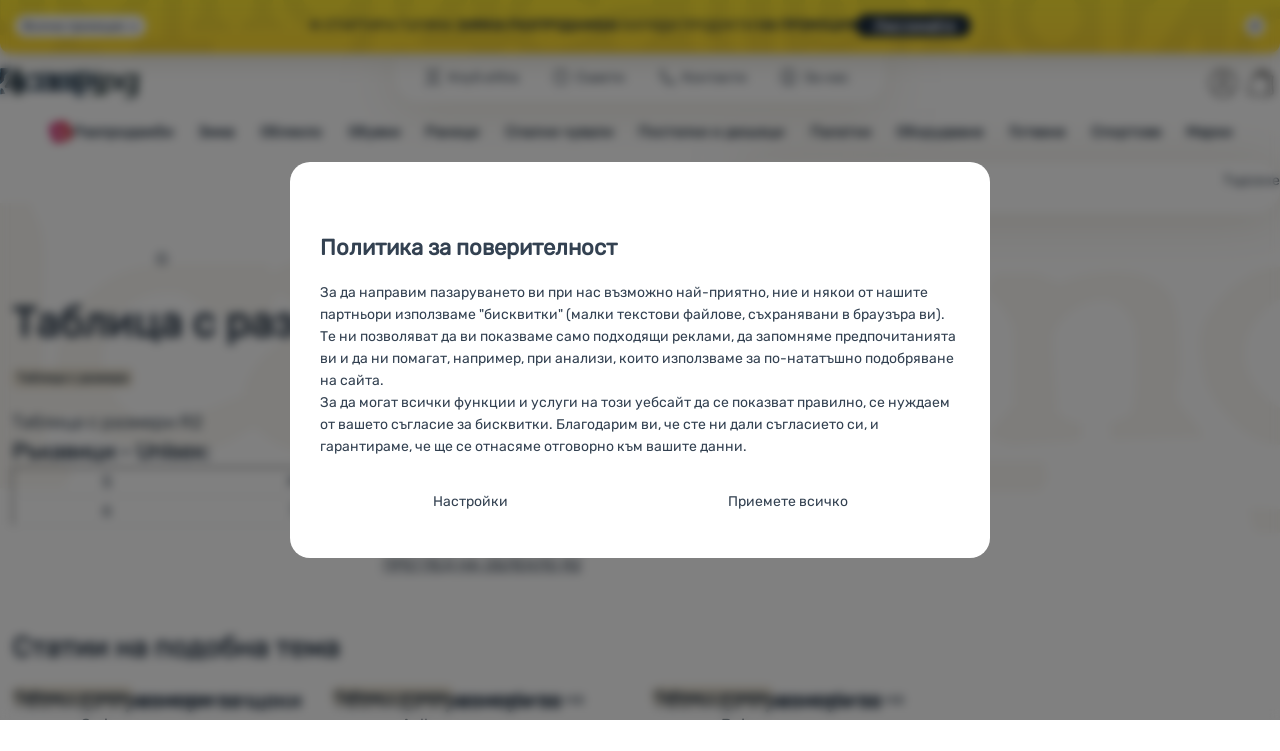

--- FILE ---
content_type: application/javascript
request_url: https://cdn.4camping.bg/assets/cache/4camping.cz.bg.default.d0115f26a33de04f28c634b4715865ce.js
body_size: 10687
content:
if(typeof W3W==='undefined'){W3W={}}if(typeof W3W.Intl==='undefined'){W3W.Intl={}}W3W.Intl.messages={"cookie_consent_allowed":"\u0420\u0430\u0437\u0440\u0435\u0448\u0435\u043d\u043e","cookie_consent_heading":"\u041f\u043e\u043b\u0438\u0442\u0438\u043a\u0430 \u0437\u0430 \u043f\u043e\u0432\u0435\u0440\u0438\u0442\u0435\u043b\u043d\u043e\u0441\u0442","cookie_consent_intro":"<p>\u0417\u0430 \u0434\u0430 \u043d\u0430\u043f\u0440\u0430\u0432\u0438\u043c \u043f\u0430\u0437\u0430\u0440\u0443\u0432\u0430\u043d\u0435\u0442\u043e \u0432\u0438 \u043f\u0440\u0438 \u043d\u0430\u0441 \u0432\u044a\u0437\u043c\u043e\u0436\u043d\u043e \u043d\u0430\u0439-\u043f\u0440\u0438\u044f\u0442\u043d\u043e, \u043d\u0438\u0435 \u0438 \u043d\u044f\u043a\u043e\u0438 \u043e\u0442 \u043d\u0430\u0448\u0438\u0442\u0435 \u043f\u0430\u0440\u0442\u043d\u044c\u043e\u0440\u0438 \u0438\u0437\u043f\u043e\u043b\u0437\u0432\u0430\u043c\u0435  \"\u0431\u0438\u0441\u043a\u0432\u0438\u0442\u043a\u0438\" (\u043c\u0430\u043b\u043a\u0438 \u0442\u0435\u043a\u0441\u0442\u043e\u0432\u0438 \u0444\u0430\u0439\u043b\u043e\u0432\u0435, \u0441\u044a\u0445\u0440\u0430\u043d\u044f\u0432\u0430\u043d\u0438 \u0432 \u0431\u0440\u0430\u0443\u0437\u044a\u0440\u0430 \u0432\u0438). \u0422\u0435 \u043d\u0438 \u043f\u043e\u0437\u0432\u043e\u043b\u044f\u0432\u0430\u0442 \u0434\u0430 \u0432\u0438 \u043f\u043e\u043a\u0430\u0437\u0432\u0430\u043c\u0435 \u0441\u0430\u043c\u043e \u043f\u043e\u0434\u0445\u043e\u0434\u044f\u0449\u0438 \u0440\u0435\u043a\u043b\u0430\u043c\u0438, \u0434\u0430 \u0437\u0430\u043f\u043e\u043c\u043d\u044f\u043c\u0435 \u043f\u0440\u0435\u0434\u043f\u043e\u0447\u0438\u0442\u0430\u043d\u0438\u044f\u0442\u0430 \u0432\u0438 \u0438 \u0434\u0430 \u043d\u0438 \u043f\u043e\u043c\u0430\u0433\u0430\u0442, \u043d\u0430\u043f\u0440\u0438\u043c\u0435\u0440, \u043f\u0440\u0438 \u0430\u043d\u0430\u043b\u0438\u0437\u0438, \u043a\u043e\u0438\u0442\u043e \u0438\u0437\u043f\u043e\u043b\u0437\u0432\u0430\u043c\u0435 \u0437\u0430 \u043f\u043e-\u043d\u0430\u0442\u0430\u0442\u044a\u0448\u043d\u043e \u043f\u043e\u0434\u043e\u0431\u0440\u044f\u0432\u0430\u043d\u0435 \u043d\u0430 \u0441\u0430\u0439\u0442\u0430.<\/p><p>\u0417\u0430 \u0434\u0430 \u043c\u043e\u0433\u0430\u0442 \u0432\u0441\u0438\u0447\u043a\u0438 \u0444\u0443\u043d\u043a\u0446\u0438\u0438 \u0438 \u0443\u0441\u043b\u0443\u0433\u0438 \u043d\u0430 \u0442\u043e\u0437\u0438 \u0443\u0435\u0431\u0441\u0430\u0439\u0442 \u0434\u0430 \u0441\u0435 \u043f\u043e\u043a\u0430\u0437\u0432\u0430\u0442 \u043f\u0440\u0430\u0432\u0438\u043b\u043d\u043e, \u0441\u0435 \u043d\u0443\u0436\u0434\u0430\u0435\u043c \u043e\u0442 \u0432\u0430\u0448\u0435\u0442\u043e \u0441\u044a\u0433\u043b\u0430\u0441\u0438\u0435 \u0437\u0430 \u0431\u0438\u0441\u043a\u0432\u0438\u0442\u043a\u0438. \u0411\u043b\u0430\u0433\u043e\u0434\u0430\u0440\u0438\u043c \u0432\u0438, \u0447\u0435 \u0441\u0442\u0435 \u043d\u0438 \u0434\u0430\u043b\u0438 \u0441\u044a\u0433\u043b\u0430\u0441\u0438\u0435\u0442\u043e \u0441\u0438, \u0438 \u0433\u0430\u0440\u0430\u043d\u0442\u0438\u0440\u0430\u043c\u0435, \u0447\u0435 \u0449\u0435 \u0441\u0435 \u043e\u0442\u043d\u0430\u0441\u044f\u043c\u0435 \u043e\u0442\u0433\u043e\u0432\u043e\u0440\u043d\u043e \u043a\u044a\u043c \u0432\u0430\u0448\u0438\u0442\u0435 \u0434\u0430\u043d\u043d\u0438.<\/p>","cookie_consent_options_analytics_heading":"\u0410\u043d\u0430\u043b\u0438\u0442\u0438\u0447\u043d\u0438","cookie_consent_options_analytics_long_description":"\u0410\u043d\u0430\u043b\u0438\u0442\u0438\u0447\u043d\u0438\u0442\u0435 \"\u0431\u0438\u0441\u043a\u0432\u0438\u0442\u043a\u0438\" \u043d\u0438 \u043f\u043e\u043c\u0430\u0433\u0430\u0442 \u0434\u0430 \u0440\u0430\u0437\u0431\u0435\u0440\u0435\u043c \u043a\u0430\u043a \u0438\u0437\u043f\u043e\u043b\u0437\u0432\u0430\u0442\u0435 \u043d\u0430\u0448\u0438\u044f \u0443\u0435\u0431\u0441\u0430\u0439\u0442 - \u043d\u0430\u043f\u0440\u0438\u043c\u0435\u0440 \u043a\u043e\u0439 \u043f\u0440\u043e\u0434\u0443\u043a\u0442 \u0435 \u043d\u0430\u0439-\u0440\u0430\u0437\u0433\u043b\u0435\u0436\u0434\u0430\u043d \u0438\u043b\u0438 \u043a\u043e\u043b\u043a\u043e \u0432\u0440\u0435\u043c\u0435 \u0441\u0440\u0435\u0434\u043d\u043e \u043f\u0440\u0435\u043a\u0430\u0440\u0432\u0430\u0442\u0435 \u043d\u0430 \u043d\u0430\u0448\u0438\u044f \u0441\u0430\u0439\u0442. \u041d\u0438\u0435 \u043e\u0431\u0440\u0430\u0431\u043e\u0442\u0432\u0430\u043c\u0435 \u0434\u0430\u043d\u043d\u0438\u0442\u0435, \u0441\u044a\u0431\u0440\u0430\u043d\u0438 \u043e\u0442 \u0442\u0435\u0437\u0438 \"\u0431\u0438\u0441\u043a\u0432\u0438\u0442\u043a\u0438\", \u0432 \u043e\u0431\u043e\u0431\u0449\u0435\u043d \u0438 \u0430\u043d\u043e\u043d\u0438\u043c\u0435\u043d \u0432\u0438\u0434, \u0442\u0430\u043a\u0430 \u0447\u0435 \u043d\u0435 \u043c\u043e\u0436\u0435\u043c \u0434\u0430 \u0438\u0434\u0435\u043d\u0442\u0438\u0444\u0438\u0446\u0438\u0440\u0430\u043c\u0435 \u043a\u043e\u043d\u043a\u0440\u0435\u0442\u043d\u0438 \u043f\u043e\u0442\u0440\u0435\u0431\u0438\u0442\u0435\u043b\u0438 \u043d\u0430 \u043d\u0430\u0448\u0438\u044f \u0443\u0435\u0431\u0441\u0430\u0439\u0442.","cookie_consent_options_analytics_short_description":"\u0422\u0435 \u043d\u0438 \u043f\u043e\u043c\u0430\u0433\u0430\u0442 \u0434\u0430 \u0430\u043d\u0430\u043b\u0438\u0437\u0438\u0440\u0430\u043c\u0435 \u043a\u043e\u0438 \u043f\u0440\u043e\u0434\u0443\u043a\u0442\u0438 \u0432\u0438 \u0445\u0430\u0440\u0435\u0441\u0432\u0430\u0442 \u043d\u0430\u0439-\u043c\u043d\u043e\u0433\u043e \u0438 \u0434\u0430 \u043f\u043e\u0434\u043e\u0431\u0440\u0438\u043c \u043d\u0430\u0448\u0438\u044f \u0443\u0435\u0431\u0441\u0430\u0439\u0442.","cookie_consent_options_heading":"\u041d\u0430\u0441\u0442\u0440\u043e\u0439\u043a\u0438 \u0437\u0430 \u0441\u044a\u0433\u043b\u0430\u0441\u0438\u0435 \u0437\u0430 \u043a\u0430\u0442\u0435\u0433\u043e\u0440\u0438\u0438 \"\u0431\u0438\u0441\u043a\u0432\u0438\u0442\u043a\u0438\"","cookie_consent_options_marketing_heading":"\u041c\u0430\u0440\u043a\u0435\u0442\u0438\u043d\u0433\u043e\u0432\u0438","cookie_consent_options_marketing_long_description":"\u041c\u0430\u0440\u043a\u0435\u0442\u0438\u043d\u0433\u043e\u0432\u0438\u0442\u0435 \"\u0431\u0438\u0441\u043a\u0432\u0438\u0442\u043a\u0438\" \u0434\u0430\u0432\u0430\u0442 \u0432\u044a\u0437\u043c\u043e\u0436\u043d\u043e\u0441\u0442 \u043d\u0430 \u043d\u0430\u0441 \u0438\u043b\u0438 \u043d\u0430 \u043d\u0430\u0448\u0438\u0442\u0435 \u0440\u0435\u043a\u043b\u0430\u043c\u043d\u0438 \u043f\u0430\u0440\u0442\u043d\u044c\u043e\u0440\u0438 \u0434\u0430 \u043d\u0430\u043f\u0440\u0430\u0432\u0438\u043c \u043f\u043e\u043a\u0430\u0437\u0432\u0430\u043d\u043e\u0442\u043e \u0441\u044a\u0434\u044a\u0440\u0436\u0430\u043d\u0438\u0435 \u043f\u043e-\u043f\u043e\u0434\u0445\u043e\u0434\u044f\u0449\u043e \u0437\u0430 \u043e\u0442\u0434\u0435\u043b\u043d\u0438\u0442\u0435 \u043f\u043e\u0442\u0440\u0435\u0431\u0438\u0442\u0435\u043b\u0438, \u0432\u043a\u043b\u044e\u0447\u0438\u0442\u0435\u043b\u043d\u043e \u0437\u0430 \u0440\u0435\u043a\u043b\u0430\u043c\u0438\u0440\u0430\u043d\u0435.","cookie_consent_options_marketing_short_description":"\u0422\u043e\u0432\u0430 \u0449\u0435 \u043d\u0438 \u0434\u0430\u0434\u0435 \u0432\u044a\u0437\u043c\u043e\u0436\u043d\u043e\u0441\u0442 \u0434\u0430 \u043d\u0435 \u0432\u0438 \u043f\u043e\u043a\u0430\u0437\u0432\u0430\u043c\u0435 \u043d\u0435\u043f\u043e\u0434\u0445\u043e\u0434\u044f\u0449\u0438 \u0440\u0435\u043a\u043b\u0430\u043c\u0438.","cookie_consent_options_preferences_heading":"\u041f\u0440\u0435\u0434\u043f\u043e\u0447\u0438\u0442\u0430\u043d\u0438 \u0438 \u0440\u0430\u0437\u0448\u0438\u0440\u0435\u043d\u0438 \u0444\u0443\u043d\u043a\u0446\u0438\u0438","cookie_consent_options_preferences_long_description":"\u0411\u043b\u0430\u0433\u043e\u0434\u0430\u0440\u0435\u043d\u0438\u0435 \u043d\u0430 \u0442\u0435\u0437\u0438 \"\u0431\u0438\u0441\u043a\u0432\u0438\u0442\u043a\u0438\" \u043c\u043e\u0436\u0435\u043c \u0434\u0430 \u043d\u0430\u043f\u0440\u0430\u0432\u0438\u043c \u0440\u0430\u0431\u043e\u0442\u0430\u0442\u0430 \u0441 \u043d\u0430\u0448\u0438\u044f \u0443\u0435\u0431\u0441\u0430\u0439\u0442 \u043e\u0449\u0435 \u043f\u043e-\u043f\u0440\u0438\u044f\u0442\u043d\u0430 \u0437\u0430 \u0432\u0430\u0441. \u041c\u043e\u0436\u0435\u043c \u0434\u0430 \u0437\u0430\u043f\u043e\u043c\u043d\u0438\u043c \u043d\u0430\u0441\u0442\u0440\u043e\u0439\u043a\u0438\u0442\u0435 \u0432\u0438, \u0434\u0430 \u0432\u0438 \u043f\u043e\u043c\u043e\u0433\u043d\u0435\u043c \u0434\u0430 \u043f\u043e\u043f\u044a\u043b\u043d\u0438\u0442\u0435 \u0444\u043e\u0440\u043c\u0443\u043b\u044f\u0440\u0438 \u0438 \u0442.\u043d.","cookie_consent_options_preferences_short_description":"\u0411\u043b\u0430\u0433\u043e\u0434\u0430\u0440\u0435\u043d\u0438\u0435 \u043d\u0430 \u0442\u0435\u0437\u0438 \"\u0431\u0438\u0441\u043a\u0432\u0438\u0442\u043a\u0438\" \u043d\u0430\u0448\u0438\u044f\u0442 \u0443\u0435\u0431\u0441\u0430\u0439\u0442 \u0437\u0430\u043f\u043e\u043c\u043d\u044f \u043d\u0430\u0441\u0442\u0440\u043e\u0439\u043a\u0438\u0442\u0435 \u0432\u0438.","cookie_consent_options_technical_heading":"\u041e\u0441\u043d\u043e\u0432\u043d\u0438","cookie_consent_options_technical_long_description":"\u041e\u0441\u043d\u043e\u0432\u043d\u0438\u0442\u0435  \"\u0431\u0438\u0441\u043a\u0432\u0438\u0442\u043a\u0438\" \u043f\u043e\u0437\u0432\u043e\u043b\u044f\u0432\u0430\u0442 \u043d\u0430 \u043d\u0430\u0448\u0438\u044f \u0443\u0435\u0431\u0441\u0430\u0439\u0442 \u0434\u0430 \u0444\u0443\u043d\u043a\u0446\u0438\u043e\u043d\u0438\u0440\u0430 \u043f\u0440\u0430\u0432\u0438\u043b\u043d\u043e. \u0422\u0435\u0437\u0438 \u043e\u0441\u043d\u043e\u0432\u043d\u0438 \u0444\u0443\u043d\u043a\u0446\u0438\u0438 \u0432\u043a\u043b\u044e\u0447\u0432\u0430\u0442 \u043d\u0430\u043f\u0440\u0438\u043c\u0435\u0440 \u043a\u0438\u0431\u0435\u0440\u0437\u0430\u0449\u0438\u0442\u0430 \u043d\u0430 \u0441\u0430\u0439\u0442\u0430, \u043f\u0440\u0430\u0432\u0438\u043b\u043d\u043e \u043f\u043e\u043a\u0430\u0437\u0432\u0430\u043d\u0435 \u043d\u0430 \u0441\u0442\u0440\u0430\u043d\u0438\u0446\u0430\u0442\u0430 \u0438\u043b\u0438 \u043f\u043e\u043a\u0430\u0437\u0432\u0430\u043d\u0435 \u043d\u0430 \u0442\u0430\u0437\u0438 \u043b\u0435\u043d\u0442\u0430 \u0441 \"\u0431\u0438\u0441\u043a\u0432\u0438\u0442\u043a\u0438\".","cookie_consent_options_technical_short_description":"\u0411\u0435\u0437 \u043d\u0435\u043e\u0431\u0445\u043e\u0434\u0438\u043c\u0438\u0442\u0435 \"\u0431\u0438\u0441\u043a\u0432\u0438\u0442\u043a\u0438\" \u043d\u0430\u0448\u0438\u044f\u0442 \u0443\u0435\u0431\u0441\u0430\u0439\u0442 \u043d\u0435 \u0431\u0438 \u043c\u043e\u0433\u044a\u043b \u0434\u0430 \u0444\u0443\u043d\u043a\u0446\u0438\u043e\u043d\u0438\u0440\u0430 \u043f\u0440\u0430\u0432\u0438\u043b\u043d\u043e.","cookie_consent_options_vzdy_aktivni":"\u0412\u0418\u041d\u0410\u0413\u0418 \u0410\u041a\u0422\u0418\u0412\u041d\u0418","cookie_consent_reject_all_settings":"\u041e\u0442\u043a\u0430\u0436\u0435\u0442\u0435 \u0432\u0441\u0438\u0447\u043a\u043e","cookie_consent_save_all_settings":"\u041f\u0440\u0438\u0435\u043c\u0435\u0442\u0435 \u0432\u0441\u0438\u0447\u043a\u043e","cookie_consent_save_selected_settings":"\u041f\u0440\u0438\u0435\u043c\u0430\u043d\u0435 \u043d\u0430 \u0438\u0437\u0431\u0440\u0430\u043d\u0438","cookie_consent_settings_link":"\u041d\u0430\u0441\u0442\u0440\u043e\u0439\u043a\u0438","nastaveni_cookies":"\u041d\u0430\u0441\u0442\u0440\u043e\u0439\u043a\u0438 \u043d\u0430 \"\u0431\u0438\u0441\u043a\u0432\u0438\u0442\u043a\u0438\u0442\u0435\"","aktualizace_poctu_kusu_se_nezdarila":"\u041d\u0435\u0443\u0441\u043f\u0435\u0448\u043d\u043e \u0430\u043a\u0442\u0443\u0430\u043b\u0438\u0437\u0438\u0440\u0430\u043d\u0435 \u043d\u0430 \u043a\u043e\u043b\u0438\u0447\u0435\u0441\u0442\u0432\u043e\u0442\u043e.","bylo_dosazeno_maximalniho_poctu_polozek":"\u0414\u043e\u0441\u0442\u0438\u0433\u043d\u0430\u0442 \u0435 \u043c\u0430\u043a\u0441\u0438\u043c\u0430\u043b\u0435\u043d \u0431\u0440\u043e\u0439 \u043f\u0440\u043e\u0434\u0443\u043a\u0442\u0438.","carousel_first":"\u041f\u044a\u0440\u0432\u0438","carousel_last":"\u041f\u043e\u0441\u043b\u0435\u0434\u0435\u043d","carousel_next":"\u0421\u043b\u0435\u0434\u0432\u0430\u0449","carousel_page_x":"%s. \u0441\u0442\u0440\u0430\u043d\u0438\u0446\u0430","carousel_pause":"\u0421\u043f\u0438\u0440\u0430\u043d\u0435","carousel_play":"\u041f\u0443\u0441\u043a\u0430\u043d\u0435","carousel_previous":"\u041f\u0440\u0435\u0434\u0438\u0448\u0435\u043d","carousel_slide_x":"%s.","dalsi":"\u0441\u043b\u0435\u0434\u0432\u0430\u0449","dalsich":"\u0441\u043b\u0435\u0434\u0432\u0430\u0449\u0438","den":"\u0434\u0435\u043d","den_ct":"\u0427\u0435\u0442\u0432\u044a\u0440\u0442\u044a\u043a","den_ne":"\u041d\u0435\u0434\u0435\u043b\u044f","den_pa":"\u041f\u0435\u0442\u044a\u043a","den_po":"\u041f\u043e\u043d\u0435\u0434\u0435\u043b\u043d\u0438\u043a","den_so":"\u0421\u044a\u0431\u043e\u0442\u0430","den_st":"\u0421\u0440\u044f\u0434\u0430","den_ut":"\u0412\u0442\u043e\u0440\u043d\u0438\u043a","detail_pobocky":"\u0418\u043d\u0444\u043e\u0440\u043c\u0430\u0446\u0438\u044f \u0437\u0430 \u0444\u0438\u043b\u0438\u0430\u043b\u0430","detail_pobocky_se_nepodarilo_nacist":"\u0418\u043d\u0444\u043e\u0440\u043c\u0430\u0446\u0438\u044f\u0442\u0430 \u0437\u0430 \u0444\u0438\u043b\u0438\u0430\u043b\u0430 \u043d\u0435 \u043c\u043e\u0436\u0435 \u0434\u0430 \u0441\u0435 \u0438\u0437\u043e\u0431\u0440\u0430\u0437\u0438","dni":"\u0434\u043d\u0438","dny":"\u0434\u043d\u0438","email_je_volny":"\u0418\u043c\u0435\u0439\u043b \u0430\u0434\u0440\u0435\u0441\u044a\u0442 \u0435 \u043f\u0440\u0430\u0432\u0438\u043b\u0435\u043d. \u041f\u0440\u043e\u0434\u044a\u043b\u0436\u0435\u0442\u0435 \u0441 \u0440\u0435\u0433\u0438\u0441\u0442\u0440\u0430\u0446\u0438\u044f\u0442\u0430.","email_neni_volny":"\u0418\u043c\u0435\u0439\u043b \u0430\u0434\u0440\u0435\u0441\u044a\u0442 \u043d\u0435 \u0435 \u043f\u0440\u0430\u0432\u0438\u043b\u0435\u043d. \u0412 \u0441\u043b\u0443\u0447\u0430\u0439,\u0447\u0435 \u0438\u043c\u0430\u0442\u0435 \u043f\u0440\u0438 \u043d\u0430\u0441 \u0440\u0435\u0433\u0438\u0441\u0442\u0440\u0430\u0446\u0438\u044f \u0438 \u0437\u0430\u0431\u0440\u0430\u0432\u0435\u043d\u0430 \u043f\u0430\u0440\u043e\u043b\u0430,\u043a\u043b\u0438\u043a\u043d\u0435\u0442\u0435 \u043d\u0430<a href=\"\/user\/lost-password\/\"> \u0437\u0430 \u043d\u043e\u0432\u0430 \u043f\u0430\u0440\u043e\u043b\u0430<\/a>.\u0410\u043a\u043e \u0438\u043c\u0430\u0442\u0435 \u0446\u044f\u043b\u0430\u0442\u0430 \u0438\u043d\u0444\u043e\u0440\u043c\u0430\u0446\u0438\u044f <a href=\"\/user\/login\">\u0432\u043b\u0435\u0437\u0442\u0435<\/a>.","hodiny":"\u0447","kontroluji_zda_je_email_volny":"\u041f\u0440\u043e\u0432\u0435\u0440\u0435\u0442\u0435 \u0434\u0430\u043b\u0438 \u0438\u043c\u0430\u0442\u0435 \u043f\u0440\u0430\u0432\u0438\u043b\u043d\u043e \u043f\u043e\u043f\u044a\u043b\u043d\u0435\u043d \u0435\u043b\u0435\u043a\u0442\u0440\u043e\u043d\u0435\u043d \u0430\u0434\u0440\u0435\u0441.","koupit":"\u041a\u0443\u043f\u0438","lbox_close":"\u0417\u0430\u0442\u0432\u043e\u0440\u0438","lbox_next":"\u0421\u043b\u0435\u0434\u0432\u0430\u0449\u0430","lbox_previous":"\u041f\u0440\u0435\u0434\u0438\u0448\u043d\u0430","minuty":"\u043c\u0438\u043d","na_tuto_adresu_nedorucujeme":"Bohu\u017eel na tuto adresu zvolen\u00e1 dopravn\u00ed slu\u017eba aktu\u00e1ln\u011b nedoru\u010duje. Pros\u00edm zadejte jinou adresu nebo zkuste doru\u010den\u00ed na v\u00fddejn\u00ed m\u00edsto.","nacitam_produkty":"\u0417\u0430\u0440\u0435\u0436\u0434\u0430\u043c \u043f\u0440\u043e\u0434\u0443\u043a\u0442\u0438\u0442\u0435","nebylo_zadano_cislo_popisne_nebo_ulice":"\u041d\u0435\u043e\u0431\u0445\u043e\u0434\u0438\u043c\u043e \u0435 \u0434\u0430 \u0434\u043e\u0431\u0430\u0432\u0438\u0442\u0435 \u0443\u043b\u0438\u0446\u0430 \u0438 \u043d\u043e\u043c\u0435\u0440. \u041c\u043e\u043b\u044f, \u043f\u043e\u043f\u044a\u043b\u043d\u0435\u0442\u0435.","nejprve_vyberte_dopravu":"\u041f\u044a\u0440\u0432\u043e, \u0438\u0437\u0431\u0435\u0440\u0435\u0442\u0435 \u043d\u0430\u0447\u0438\u043d \u043d\u0430 \u0434\u043e\u0441\u0442\u0430\u0432\u043a\u0430!","nejprve_vyberte_variantu":"\u041f\u044a\u0440\u0432\u043e, \u0438\u0437\u0431\u0435\u0440\u0435\u0442\u0435 \u0432\u0430\u0440\u0438\u0430\u043d\u0442","nelze_koupit":"\u041d\u0435 \u043c\u043e\u0436\u0435 \u0434\u0430 \u0431\u044a\u0434\u0435 \u0437\u0430\u043a\u0443\u043f\u0435\u043d\u043e","nemate_zadnou_oblibenou_polozku":"\u041d\u044f\u043c\u0430\u0442\u0435 \u043b\u044e\u0431\u0438\u043c\u0438 \u043f\u0440\u043e\u0434\u0443\u043a\u0442\u0438.","opravdu_chcete_polozku_smazat":"\u0421\u0438\u0433\u0443\u0440\u043d\u0438 \u043b\u0438 \u0441\u0442\u0435, \u0447\u0435 \u0438\u0441\u043a\u0430\u0442\u0435 \u0434\u0430 \u043f\u0440\u0435\u043c\u0430\u0445\u043d\u0435\u0442\u0435 \u043f\u0440\u043e\u0434\u0443\u043a\u0442\u0430?","oteviraci_doba":"\u0420\u0430\u0431\u043e\u0442\u043d\u043e \u0432\u0440\u0435\u043c\u0435","pridani_produktu_do_oblibenych_se_nezdarilo":"\u041d\u0435\u0443\u0441\u043f\u0435\u0448\u043d\u043e \u0434\u043e\u0431\u0430\u0432\u044f\u043d\u0435 \u043d\u0430 \u043f\u0440\u043e\u0434\u0443\u043a\u0442 \u043a\u044a\u043c \u043b\u044e\u0431\u0438\u043c\u0438.","probiha_vyhodnoceni":"\u041f\u0440\u043e\u0442\u0438\u0447\u0430 \u043e\u0446\u0435\u043d\u043a\u0430 \u043d\u0430 \u043f\u043e\u0440\u044a\u0447\u043a\u0430\u0442\u0430 \u0447\u0440\u0435\u0437 Twisto","s_dph":"\u0441 \u0414\u0414\u0421","smazani_polozky_se_nezdarilo":"\u041d\u0435\u0443\u0441\u043f\u0435\u0448\u043d\u043e \u043f\u0440\u0435\u043c\u0430\u0445\u0432\u0430\u043d\u0435 \u043d\u0430 \u043f\u0440\u043e\u0434\u0443\u043a\u0442.","stat_je_mozne_zmenit_v_predchozim_kroku":"\u041c\u043e\u0436\u0435 \u0434\u0430 \u0438\u0437\u0431\u0435\u0440\u0435\u0442\u0435 \u0434\u0440\u0443\u0433\u0430 \u0434\u044a\u0440\u0436\u0430\u0432\u0430 \u0432 \u043f\u0440\u0435\u0434\u0438\u0448\u043d\u0430\u0442\u0430 \u0441\u0442\u044a\u043f\u043a\u0430- \u0414\u043e\u0441\u0442\u0430\u0432\u043a\u0430 \u0438 \u043f\u043b\u0430\u0449\u0430\u043d\u0435","submit_request_failed":"\u0417\u0430 \u0441\u044a\u0436\u0430\u043b\u0435\u043d\u0438\u0435, \u0444\u043e\u0440\u043c\u0443\u043b\u044f\u0440\u044a\u0442 \u043d\u0435 \u0435 \u0443\u0441\u043f\u0435\u0448\u043d\u043e \u0438\u0437\u043f\u0440\u0430\u0442\u0435\u043d.","tento_zpusob_platby_neni_pro_vybranou_dopravu_k_dispozici":"\u0418\u0437\u0431\u0440\u0430\u043d\u0438\u044f\u0442 \u043c\u0435\u0442\u043e\u0434 \u043d\u0430 \u043f\u043b\u0430\u0449\u0430\u043d\u0435 \u043d\u0435 \u0435 \u043d\u0430\u043b\u0438\u0447\u0435\u043d \u0437\u0430 \u0438\u0437\u0431\u0440\u0430\u043d\u0438\u044f \u043d\u0430\u0447\u0438\u043d \u043d\u0430 \u0434\u043e\u0441\u0442\u0430\u0432\u043a\u0430.","twisto_technicka_chyba_pri_vyhodnoceni":"\u0422\u0435\u0445\u043d\u0438\u0447\u0435\u0441\u043a\u0438 \u043f\u0440\u043e\u0431\u043b\u0435\u043c \u0441 \u0430\u043f\u043b\u0438\u043a\u0430\u0446\u0438\u0446\u0438\u044f\u0442\u0430  Twistem. \u041c\u043e\u043b\u044f,\u0438\u0437\u043f\u043e\u043b\u0437\u0432\u0430\u0439\u0442\u0435 \u0434\u0440\u0443\u0433 \u043d\u0430\u0447\u0438\u043d \u043d\u0430 \u043f\u043b\u0430\u0449\u0430\u043d\u0435.","ulozeni_textu_se_nezdarilo":"\u041d\u0435\u0443\u0441\u043f\u0435\u0448\u043d\u043e \u0437\u0430\u043f\u0430\u0437\u0432\u0430\u043d\u0435 \u043d\u0430 \u0442\u0435\u043a\u0441\u0442\u0430.","v_porovnani":"\u0421\u0440\u0430\u0432\u043d\u0435\u043d\u0438\u0435","vybranou_pobocku_se_nepodarilo_nacist":"\u0418\u0437\u0431\u0440\u0430\u043d\u0438\u044f\u0442 \u043a\u043b\u043e\u043d \u043d\u0435 \u043c\u043e\u0436\u0435 \u0434\u0430 \u0431\u044a\u0434\u0435 \u0438\u0437\u043e\u0431\u0440\u0430\u0437\u0435\u043d.","vyhledavani":"\u0422\u044a\u0440\u0441\u0435\u043d\u0435","zadejte_nazev_pobocky_adresu_nebo_psc":"\u041f\u043e\u043f\u044a\u043b\u043d\u0435\u0442\u0435 \u0444\u0438\u043b\u0438\u0430\u043b,\u0430\u0434\u0440\u0435\u0441 \u0438\u043b\u0438 \u043f\u043e\u0449\u0435\u043d\u0441\u043a\u0438 \u043a\u043e\u0434.","zobrazit_heslo":"\u041f\u043e\u043a\u0430\u0436\u0438\/\u0441\u043a\u0440\u0438\u0439 \u043f\u0430\u0440\u043e\u043b\u0430","zobrazit_mene":"\u041f\u043e\u043a\u0430\u0436\u0438 \u043f\u043e-\u043c\u0430\u043b\u043a\u043e","zobrazit_vice":"\u041f\u043e\u043a\u0430\u0436\u0438 \u043f\u043e\u0432\u0435\u0447\u0435","4camping_extra":"4camping \u0435\u041a\u0441\u0442\u0440\u0430","a_pravidly_for_camping_extra":"\u0438 <a data-toggle=\"modal\" data-target=\"#privacyModal\" href=\"%s\">\u043f\u0440\u0430\u0432\u0438\u043b\u0430\u0442\u0430 \u043d\u0430 4camping eXtra<\/a>","akce_konci_za":"\u041f\u0440\u043e\u043c\u043e\u0446\u0438\u044f\u0442\u0430 \u0441\u0432\u044a\u0440\u0448\u0432\u0430 \u0441\u043b\u0435\u0434","akce_skoncila":"\u041f\u0440\u043e\u043c\u043e\u0446\u0438\u044f\u0442\u0430 \u0435 \u043f\u0440\u0438\u043a\u043b\u044e\u0447\u0438\u043b\u0430","aktualne_nejsou_k_dispozici_zadne_extra_slevy":"\u0412 \u043c\u043e\u043c\u0435\u043d\u0442\u0430 \u043d\u044f\u043c\u0430 \u043d\u0438\u043a\u044a\u043a\u0432\u0438 \u0435\u043a\u0441\u0442\u0440\u0430 \u043d\u0430\u043c\u0430\u043b\u0435\u043d\u0438\u044f","aktualne_platne_extra_slevy":"\u0412\u0430\u043b\u0438\u0434\u043d\u0438 \u0432 \u043c\u043e\u043c\u0435\u043d\u0442\u0430 \u0435\u043a\u0441\u0442\u0440\u0430 \u043d\u0430\u043c\u0430\u043b\u0435\u043d\u0438\u044f","alternativni_zbozi":"\u0414\u0440\u0443\u0433\u0438 \u0430\u043b\u0442\u0435\u0440\u043d\u0430\u0442\u0438\u0432\u0438","barva_dle_vyrobce":"\u0426\u0432\u044f\u0442 \u0441\u043f\u043e\u0440\u0435\u0434 \u043f\u0440\u043e\u0438\u0437\u0432\u043e\u0434\u0438\u0442\u0435\u043b\u044f","before_leave_gdpr_consent_text":"\u0421\u044a\u0433\u043b\u0430\u0441\u0435\u043d \u0441\u044a\u043c \u0441<a data-toggle=\"modal\" data-target=\"#gdprModal\" href=\"%s\">\u0441 \u043e\u0431\u0440\u0430\u0431\u043e\u0442\u043a\u0430\u0442\u0430 \u043d\u0430 \u043b\u0438\u0447\u043d\u0438\u0442\u0435 \u0434\u0430\u043d\u043d\u0438<\/a>.","before_leave_subtitle":"\u0438 \u0432\u0437\u0435\u043c\u0435\u0442\u0435 8 &nbsp;\u043b\u0432.\u0437\u0430 \u043f\u044a\u0440\u0432\u0430\u0442\u0430 \u043f\u043e\u043a\u0443\u043f\u043a\u0430","before_leave_text":"\u041d\u0430 \u043f\u043e\u0441\u043e\u0447\u0435\u043d\u0438\u044f \u0438-\u043c\u0435\u0439\u043b \u0430\u0434\u0440\u0435\u0441 \u0449\u0435 \u043f\u043e\u043b\u0443\u0447\u0438\u0442\u0435 \u0442\u0430\u043b\u043e\u043d \u0437\u0430 \u043d\u0430\u043c\u0430\u043b\u0435\u043d\u0438\u0435 \u043d\u0430 \u0441\u0442\u043e\u0439\u043d\u043e\u0441\u0442 8&nbsp;\u043b\u0432. ,\u0432\u0430\u043b\u0438\u0434\u0435\u043d \u043f\u0440\u0438 \u043f\u043e\u0440\u044a\u0447\u043a\u0430 \u043d\u0430\u0434 80&nbsp;\u043b\u0432.","before_leave_title":"\u0410\u0431\u043e\u043d\u0438\u0440\u0430\u0439\u0442\u0435 \u0441\u0435 \u0437\u0430 \u0441\u044a\u0431\u0438\u0442\u0438\u044f, \u043e\u0442\u0441\u0442\u044a\u043f\u043a\u0438 \u0438 \u043d\u043e\u0432\u0438\u043d\u0438","cena":"\u0426\u0435\u043d\u0430","cena_za_ks":"\u0426\u0435\u043d\u0430 \u0437\u0430 \u0435\u0434\u0438\u043d\u0438\u0446\u0430","clanky_a_stranky":"\u0421\u044a\u0434\u044a\u0440\u0436\u0430\u043d\u0435","clanky_na_podobne_tema":"\u0421\u0442\u0430\u0442\u0438\u0438 \u043d\u0430 \u043f\u043e\u0434\u043e\u0431\u043d\u0430 \u0442\u0435\u043c\u0430","co_potrebujete":"\u041a\u0430\u043a\u0432\u043e \u0432\u0438 \u0435 \u043d\u0443\u0436\u043d\u043e?","dalsi_moznosti":"\u0414\u0440\u0443\u0433\u0438 \u043e\u043f\u0446\u0438\u0438 \u0437\u0430 \u043f\u043e\u0434\u0440\u0435\u0436\u0434\u0430\u043d\u0435","dalsi_platne_extra_slevy":"\u0414\u0440\u0443\u0433\u0438 \u0432\u0430\u043b\u0438\u0434\u043d\u0438 \u0435\u043a\u0441\u0442\u0440\u0430 \u043e\u0442\u0441\u0442\u044a\u043f\u043a\u0438","darek_k_nakupu":"\u041f\u043e\u0434\u0430\u0440\u044a\u043a \u043a\u044a\u043c \u043f\u043e\u043a\u0443\u043f\u043a\u0430\u0442\u0430","darek_nebo":"\u0438\u043b\u0438","darek_v_hodnote":"\u043d\u0430 \u0441\u0442\u043e\u0439\u043d\u043e\u0441\u0442","dle_pobocky":"\u0441\u043f\u043e\u0440\u0435\u0434 \u043c\u0430\u0433\u0430\u0437\u0438\u043d\u0430","do_porovnani_lze_vlozit_maximalne_x_produktu_ajax":"\u0417\u0430 \u0441\u0440\u0430\u0432\u043d\u0435\u043d\u0438\u0435 \u0435 \u043d\u0435\u043e\u0431\u0445\u043e\u0434\u0438\u043c\u043e \u0434\u0430 \u043f\u043e\u0441\u043e\u0447\u0438\u0442\u0435 \u043c\u0430\u043a\u0441\u0438\u043c\u0430\u043b\u043d\u043e  %d \u043f\u0440\u043e\u0434\u0443\u043a\u0442\u0438","doporucit_velikost":"\u041f\u0440\u0435\u043f\u043e\u0440\u044a\u0447\u0438\u0442\u0435\u043b\u0435\u043d \u0440\u0430\u0437\u043c\u0435\u0440","dopravce":"\u0414\u043e\u0441\u0442\u0430\u0432\u0447\u0438\u043a","doruceni_do_jineho_statu":"\u0417\u0430 \u0434\u043e\u0441\u0442\u0430\u0432\u043a\u0430 \u0432 \u0421\u043b\u043e\u0432\u0430\u043a\u0438\u044f \u043f\u043e\u0440\u044a\u0447\u0432\u0430\u0439\u0442\u0435 \u043d\u0430 <a href=\"https:\/\/www.4camping.sk\">www.4camping.sk<\/a>.","doruceni_na_adresu":"\u0414\u043e\u0441\u0442\u0430\u0432\u043a\u0430 \u043d\u0430 \u0430\u0434\u0440\u0435\u0441","doruceni_na_prodejny_4camping":"\u0414\u043e\u0441\u0442\u0430\u0432\u043a\u0430 \u0434\u043e \u043c\u0430\u0433\u0430\u0437\u0438\u043d \u043d\u0430 4camping","dorucovaci_udaje":"\u0418\u043d\u0444\u043e\u0440\u043c\u0430\u0446\u0438\u044f \u0437\u0430 \u0434\u043e\u0441\u0442\u0430\u0432\u043a\u0430\u0442\u0430","dva_sloupce":"\u0434\u0432\u0435 \u043a\u043e\u043b\u043e\u043d\u043a\u0438","extra_slevove_kupony":"\u0415\u043a\u0441\u0442\u0440\u0430 \u043a\u0443\u043f\u043e\u043d\u0438 \u0437\u0430 \u043e\u0442\u0441\u0442\u044a\u043f\u043a\u0430","extra_slevy":"\u0410\u043a\u0442\u0443\u0430\u043b\u043d\u0438 \u0434\u043e\u043f\u044a\u043b\u043d\u0438\u0442\u0435\u043b\u043d\u0438 \u043a\u0443\u043f\u043e\u043d\u0438 \u0438 \u043a\u043e\u0434\u043e\u0432\u0435 \u0437\u0430 \u043e\u0442\u0441\u0442\u044a\u043f\u043a\u0430!","extra_slevy_text":"\u0410\u043a\u0442\u0443\u0430\u043b\u043d\u0438\u0442\u0435 \u043a\u0443\u043f\u043e\u043d\u0438 \u0438 \u043a\u043e\u0434\u043e\u0432\u0435 \u0437\u0430 \u043e\u0442\u0441\u0442\u044a\u043f\u043a\u0430 \u0441\u0430 \u0432\u0430\u043b\u0438\u0434\u043d\u0438 \u0438 \u0437\u0430 \u0432\u0435\u0447\u0435 \u043d\u0430\u043c\u0430\u043b\u0435\u043d\u0438 \u0434\u0440\u0435\u0445\u0438, \u043e\u0431\u0443\u0432\u043a\u0438 \u0438 \u0434\u0440\u0443\u0433\u043e \u043e\u0431\u043e\u0440\u0443\u0434\u0432\u0430\u043d\u0435 \u0437\u0430 \u0434\u0435\u0439\u043d\u043e\u0441\u0442\u0438 \u043d\u0430 \u043e\u0442\u043a\u0440\u0438\u0442\u043e.","fakturacni_udaje":"\u0418\u043d\u0444\u043e\u0440\u043c\u0430\u0446\u0438\u044f \u0437\u0430 \u0444\u0430\u043a\u0442\u0443\u0440\u0430\u0442\u0430","faq_stranka_kotva_nakup":"\u043f\u043e\u043a\u0443\u043f\u043a\u0430","filtrovani_podle_parametru":"\u0424\u0438\u043b\u0442\u0440\u0438\u0440\u0430\u043d\u0435 \u043f\u043e \u043f\u0430\u0440\u0430\u043c\u0435\u0442\u0440\u0438 \u0438 \u043c\u0430\u0440\u043a\u0438","gdpr_souhlas_hodnoceni_nakupu":"\u041d\u0435 \u0441\u044a\u043c \u0441\u044a\u0433\u043b\u0430\u0441\u0435\u043d \u0441 \u043e\u0446\u0435\u043d\u043a\u0430\u0442\u0430 \u043d\u0430 \u043c\u043e\u044f\u0442\u0430 \u043f\u043e\u043a\u0443\u043f\u043a\u0430","gdpr_souhlas_objednavka":"\u0421 \u043d\u0430\u043f\u0440\u0430\u0432\u0430\u0442\u0430 \u043d\u0430 \u043f\u043e\u0440\u044a\u0447\u043a\u0430 \u0441\u0435 \u0441\u044a\u0433\u043b\u0430\u0441\u044f\u0432\u0430\u0442\u0435 \u0441 \u043d\u0430\u0448\u0438\u0442\u0435 <a data-toggle=\"modal\" data-target=\"#privacyModal\" href=\"%s\">\u041e\u0431\u0449\u0438 \u0443\u0441\u043b\u043e\u0432\u0438\u044f<\/a> \u0438 \u043f\u0440\u0438\u0435\u043c\u0430\u0442\u0435 \u043d\u0430\u0448\u0430\u0442\u0430 <a data-toggle=\"modal\" data-target=\"#privacyModal\" href=\"%s\"><span class=\"popover__container popover__container--plain-text\"><span class=\"gdpr__description-icon popover__trigger popover__trigger--plain-text\" data-toggle=\"popover\" data-trigger=\"hover\" data-content=\"%s\" data-container=\"body\" data-html=\"true\" aria-hidden=\"true\" data-maxwidth=\"276\" data-placement=\"top\">\u041f\u043e\u043b\u0438\u0442\u0438\u043a\u0430 \u0437\u0430 \u043e\u0431\u0440\u0430\u0431\u043e\u0442\u043a\u0430 \u043d\u0430 \u043b\u0438\u0447\u043d\u0438 \u0434\u0430\u043d\u043d\u0438<\/span><\/span><\/a>.","header_caption_porovnavani":"\u0421\u0440\u0430\u0432\u043d\u044f\u0432\u0430\u043d\u0435","header_caption_prihlasit":"\u0412\u043b\u0435\u0437","hodnoceni_a_recenze":"\u041e\u0446\u0435\u043d\u043a\u0438 \u0438 \u0440\u0435\u0446\u0435\u043d\u0437\u0438\u0438","hodnoceni_zakazniku":"\u041e\u0446\u0435\u043d\u043a\u0438 \u043e\u0442 \u043a\u043b\u0438\u0435\u043d\u0442\u0438","chcete_dorucit_zbozi_do_bg":"\u0416\u0435\u043b\u0430\u0435\u0442\u0435 \u043b\u0438 \u0434\u0430 \u0432\u0438 \u0434\u043e\u0441\u0442\u0430\u0432\u0438\u043c \u0441\u0442\u043e\u043a\u0430\u0442\u0430 \u0432 \u0411\u044a\u043b\u0433\u0430\u0440\u0438\u044f? \u041c\u043e\u043b\u044f, \u043f\u043e\u0441\u0435\u0442\u0435\u0442\u0435","chcete_dorucit_zbozi_do_cs":"P\u0159ejete si doru\u010dit zbo\u017e\u00ed do \u010cesk\u00e9 republiky? Nav\u0161tivte pros\u00edm","chcete_dorucit_zbozi_do_de":"W\u00fcnschen Sie die Warenlieferung nach \u00d6sterreich? Besuchen Sie bitte","chcete_dorucit_zbozi_do_es":"\u00bfDeseas realizar env\u00edos a Espa\u0148a? Visita","chcete_dorucit_zbozi_do_fr":"Souhaitez-vous livrer vos marchandises en France? Visitez","chcete_dorucit_zbozi_do_hr":"\u017delite li isporu\u010diti robu u Hrvatsku? Molimo posjetite","chcete_dorucit_zbozi_do_hu":"Magyarorsz\u00e1gr\u00f3l v\u00e1s\u00e1rolna? N\u00e9zze meg itt","chcete_dorucit_zbozi_do_it":"Desideri consegnare la merce in Italia? Visita il sito","chcete_dorucit_zbozi_do_pl":"Wysy\u0142ka do Polski? Kliknij tutaj","chcete_dorucit_zbozi_do_ro":"Dori\u021bi s\u0103 comanda\u021bi aceste produse \u00een Rom\u00e2nia? Mai multe detalii","chcete_dorucit_zbozi_do_sk":"Prajete si doru\u010di\u0165 tovar na Slovensko? Nav\u0161t\u00edvte pros\u00edm","chcete_dorucit_zbozi_do_uk":"\u0425\u043e\u0447\u0435\u0442\u0435 \u043e\u0442\u0440\u0438\u043c\u0430\u0442\u0438 \u0446\u0435\u0439 \u0442\u043e\u0432\u0430\u0440 \u0432 \u0423\u043a\u0440\u0430\u0457\u043d\u0456? \u0414\u0438\u0432\u0456\u0442\u044c\u0441\u044f","chtete_nam_neco_sdelit_ohledne_vasi_objednavky":"\u041f\u043e\u0441\u0442\u0430\u0432\u044f\u043d\u0435\u0442\u043e \u043d\u0430 \u0431\u0435\u043b\u0435\u0436\u043a\u0430 \u043c\u043e\u0436\u0435 \u0434\u0430 \u0437\u0430\u0431\u0430\u0432\u0438 \u043e\u0431\u0440\u0430\u0431\u043e\u0442\u043a\u0430\u0442\u0430 \u043d\u0430 \u043f\u043e\u0440\u044a\u0447\u043a\u0430\u0442\u0430. \u041c\u043e\u043b\u044f, \u043d\u0435 \u0432\u043a\u043b\u044e\u0447\u0432\u0430\u0439\u0442\u0435 \u0438\u043d\u0444\u043e\u0440\u043c\u0430\u0446\u0438\u044f, \u043f\u0440\u0435\u0434\u043d\u0430\u0437\u043d\u0430\u0447\u0435\u043d\u0430 \u0437\u0430 \u043f\u0440\u0435\u0432\u043e\u0437\u0432\u0430\u0447\u0430 (\u043d\u0430\u043f\u0440. \u0434\u0430\u0442\u0430, \u0447\u0430\u0441 \u0438\u043b\u0438 \u0434\u0440\u0443\u0433 \u0430\u0434\u0440\u0435\u0441 \u0437\u0430 \u0434\u043e\u0441\u0442\u0430\u0432\u043a\u0430). \u0411\u043b\u0430\u0433\u043e\u0434\u0430\u0440\u0438\u043c \u0432\u0438 \u0437\u0430 \u0440\u0430\u0437\u0431\u0438\u0440\u0430\u043d\u0435\u0442\u043e!","informace_k_platbe":"\u0418\u043d\u0444\u043e\u0440\u043c\u0430\u0446\u0438\u044f \u0437\u0430 \u043f\u043b\u0430\u0449\u0430\u043d\u0435","inpost_parcel_locker":"Parcel Locker","inpost_parcel_point":"Parcel Point","invalidDic":"\u0424\u0430\u043a\u0442\u0443\u0440\u0430 \u0441 \u043d\u0443\u043b\u0435\u0432\u043e \u0414\u0414\u0421 \u0441\u0435 \u0438\u0437\u0434\u0430\u0432\u0430 \u0441\u0430\u043c\u043e \u0441 \u0432\u0430\u043b\u0438\u0434\u0435\u043d \u0415\u0418\u041d.\u041c\u043e\u043b\u044f,\u043f\u0440\u043e\u0432\u0435\u0440\u0435\u0442\u0435 \u0434\u0430\u043b\u0438 \u0435 \u043f\u0440\u0430\u0432\u0438\u043b\u043d\u043e \u043f\u043e\u043f\u044a\u043b\u043d\u0435\u043d.","jak_produkty_radime":"\u041a\u0430\u043a \u043f\u043e\u0434\u0440\u0435\u0436\u0434\u0430\u043c\u0435 \u043f\u0440\u043e\u0434\u0443\u043a\u0442\u0438\u0442\u0435","jak_uplatnit_slevovy_kod":"\u0417\u0430 \u0434\u0430 \u0441\u0435 \u0432\u044a\u0437\u043f\u043e\u043b\u0437\u0432\u0430\u0442\u0435 \u043e\u0442 \u043a\u043e\u0434\u0430 \u0437\u0430 \u043e\u0442\u0441\u0442\u044a\u043f\u043a\u0430, \u0432\u044a\u0432\u0435\u0434\u0435\u0442\u0435 \u0433\u043e \u0432 \u043f\u043e\u043b\u0435\u0442\u043e \u041a\u041e\u0414 \u0417\u0410 \u041e\u0422\u0421\u0422\u042a\u041f\u041a\u0410 \u0432 \u043f\u044a\u0440\u0432\u0430\u0442\u0430 \u0441\u0442\u044a\u043f\u043a\u0430 \u043d\u0430 \u043a\u043e\u043b\u0438\u0447\u043a\u0430\u0442\u0430 \u0437\u0430 \u043f\u0430\u0437\u0430\u0440\u0443\u0432\u0430\u043d\u0435.","jak_zobrazovat":"\u041a\u0430\u043a \u0434\u0430 \u0441\u0435 \u043f\u043e\u043a\u0430\u0436\u0435","jak_zpracovavame_recenze":"\u041a\u0430\u043a \u043e\u0431\u0440\u0430\u0431\u043e\u0442\u0432\u0430\u043c\u0435 \u043f\u0440\u0435\u0433\u043b\u0435\u0434\u0438\u0442\u0435","jeden_sloupec":"\u0435\u0434\u043d\u0430 \u043a\u043e\u043b\u043e\u043d\u043a\u0430","jednotka_ks":"\u0431\u0440\u043e\u0439","jine_firma":"\u0434\u0440\u0443\u0433\u043e\/\u0444\u0438\u0440\u043c\u0430","jsme_overeny_obchod":"\u041d\u0438\u0435 \u0441\u043c\u0435 \u043f\u0440\u043e\u0432\u0435\u0440\u0435\u043d \u043c\u0430\u0433\u0430\u0437\u0438\u043d","jsme_overeny_obchod_heureka_url":"https:\/\/obchody.heureka.cz\/4camping-cz\/recenze\/","jsme_overeny_obchod_text":"\u041d\u0438\u0435 \u0441\u043c\u0435 \u043f\u0440\u043e\u0432\u0435\u0440\u0435\u043d \u043c\u0430\u0433\u0430\u0437\u0438\u043d","k_objednavce":"\u041f\u0440\u043e\u0434\u044a\u043b\u0436\u0438 \u043a\u044a\u043c \u043a\u043e\u0448\u043d\u0438\u0446\u0430\u0442\u0430","k_pokladne":"\u0412 \u043a\u043e\u043b\u0438\u0447\u043a\u0430\u0442\u0430","k_vyzkouseni":"\u0417\u0430 \u0442\u0435\u0441\u0442\u0432\u0430\u043d\u0435","kam_se_chystate":"\u041a\u044a\u0434\u0435 \u043e\u0442\u0438\u0432\u0430\u0442\u0435?","kdy_zbozi_dostanu":"\u041a\u043e\u0433\u0430 \u0449\u0435 \u043f\u043e\u043b\u0443\u0447\u0430 \u0441\u0442\u043e\u043a\u0438\u0442\u0435?","klub_4camping_extra":"\u041a\u043b\u0443\u0431 eXtra","kod_uplatnite_zadanim_v_kosiku":"\u0417\u0430 \u0434\u0430 \u043f\u043e\u043b\u0443\u0447\u0438\u0442\u0435 \u043a\u043e\u0434 \u0437\u0430 \u043e\u0442\u0441\u0442\u044a\u043f\u043a\u0430, \u0435 \u0434\u043e\u0441\u0442\u0430\u0442\u044a\u0447\u043d\u043e \u0434\u0430 \u0441\u0435 \u0440\u0435\u0433\u0438\u0441\u0442\u0440\u0438\u0440\u0430\u0442\u0435.","kopirovat_kod_do_schranky":"\u041a\u043e\u043f\u0438\u0440\u0430\u043d\u0435 \u043d\u0430 \u043a\u043e\u0434\u0430 \u0432 \u043f\u043e\u0449\u0430\u0442\u0430","kupon_nesplnuje_podminky":"\u041a\u0443\u043f\u043e\u043d\u044a\u0442 \u0432\u0435\u0447\u0435 \u043d\u0435 \u043e\u0442\u0433\u043e\u0432\u0430\u0440\u044f \u043d\u0430 \u0443\u0441\u043b\u043e\u0432\u0438\u044f\u0442\u0430 \u0437\u0430 \u043f\u043e\u043b\u0437\u0432\u0430\u043d\u0435, \u043f\u043e\u0440\u0430\u0434\u0438 \u043a\u043e\u0435\u0442\u043e \u043d\u0435 \u0435 \u0438\u0437\u043f\u043e\u043b\u0437\u0432\u0430\u043d.","mate_li_slevovy_kupon_vlozte_jej_zde":"<strong>\u041a\u043e\u0434 \u0437\u0430 \u043e\u0442\u0441\u0442\u044a\u043f\u043a\u0430<\/strong> <a title='\u0420\u0430\u0437\u0433\u043b\u0435\u0434\u0430\u0439\u0442\u0435 \u043d\u0430\u0448\u0438\u0442\u0435 \u0434\u043e\u043f\u044a\u043b\u043d\u0438\u0442\u0435\u043b\u043d\u0438 \u043e\u0442\u0441\u0442\u044a\u043f\u043a\u0438 \u0438 \u0432\u0438\u0436\u0442\u0435 \u0434\u0430\u043b\u0438 \u043c\u043e\u0436\u0435 \u0434\u0430 \u0433\u0438 \u0438\u0437\u043f\u043e\u043b\u0437\u0432\u0430\u0442\u0435 \u043f\u0440\u0438 \u0432\u0430\u0448\u0430\u0442\u0430 \u043f\u043e\u043a\u0443\u043f\u043a\u0430' href='\/extra-otstapki\/'>\u041f\u043e\u043b\u0443\u0447\u0435\u0442\u0435 \u043a\u043e\u0434 \u0437\u0430 \u043e\u0442\u0441\u0442\u044a\u043f\u043a\u0430<\/a>","menu_prihlasit":"\u0412\u043b\u0438\u0437\u0430\u043d\u0435 \/ \u0420\u0435\u0433\u0438\u0441\u0442\u0440\u0430\u0446\u0438\u044f","menu_vsechny_znacky":"\u0412\u0441\u0438\u0447\u043a\u0438 \u043c\u0430\u0440\u043a\u0438","menu_vybrane_outdoorove_znacky":"\u0418\u0437\u0431\u0440\u0430\u043d\u0438 \u043c\u0430\u0440\u043a\u0438 \u0437\u0430 \u043e\u0442\u043a\u0440\u0438\u0442\u043e","menu_znacky":"\u041c\u0430\u0440\u043a\u0438","mesic_genitiv_brezen":"\u043c\u0430\u0440\u0442","mesic_genitiv_cerven":"\u044e\u043d\u0438","mesic_genitiv_cervenec":"\u044e\u043b\u0438","mesic_genitiv_duben":"\u0430\u043f\u0440\u0438\u043b","mesic_genitiv_kveten":"\u043c\u0430\u0439","mesic_genitiv_leden":"\u044f\u043d\u0443\u0430\u0440\u0438","mesic_genitiv_listopad":"\u043d\u043e\u0435\u043c\u0432\u0440\u0438","mesic_genitiv_prosinec":"\u0434\u0435\u043a\u0435\u043c\u0432\u0440\u0438","mesic_genitiv_rijen":"\u043e\u043a\u0442\u043e\u043c\u0432\u0440\u0438","mesic_genitiv_srpen":"\u0430\u0432\u0433\u0443\u0441\u0442","mesic_genitiv_unor":"\u0444\u0435\u0432\u0440\u0443\u0430\u0440\u0438","mesic_genitiv_zari":"\u0441\u0435\u043f\u0442\u0435\u043c\u0432\u0440\u0438","mohlo_by_se_vam_hodit":"\u0414 \u043d\u0435 \u0441\u0442\u0435 \u0437\u0430\u0431\u0440\u0430\u0432\u0438\u043b\u0438 \u043d\u0430\u043f\u0440\u0438\u043c\u0435\u0440...","nefiltrovat":"\u0411\u0435\u0437 \u0444\u0438\u043b\u0442\u0440\u0438\u0440\u0430\u043d\u0435","nejnovejsi_clanky":"\u041d\u0430\u0439-\u043d\u043e\u0432\u0438","nemam_zajem_o_slevy_a_akce_chci_listu_skryt":"\u041d\u0435 \u0441\u0435 \u0438\u043d\u0442\u0435\u0440\u0435\u0441\u0443\u0432\u0430\u043c \u043e\u0442 \u043e\u0442\u0441\u0442\u044a\u043f\u043a\u0438 \u0438 \u043f\u0440\u043e\u043c\u043e\u0446\u0438\u0438, \u0438\u0441\u043a\u0430\u043c \u0434\u0430 \u0441\u043a\u0440\u0438\u044f \u043b\u0435\u043d\u0442\u0430\u0442\u0430.","neodebirat_newsletter":"\u041d\u0435 \u0438\u0441\u043a\u0430\u043c \u0434\u0430 \u043f\u043e\u043b\u0443\u0447\u0430\u0432\u0430\u043c \u0438\u043d\u0444\u043e\u0440\u043c\u0430\u0446\u0438\u044f \u0437\u0430 \u043e\u0442\u0441\u0442\u044a\u043f\u043a\u0438 \u0438 \u043d\u043e\u0432\u0438\u043d\u0438 \u043e\u0442 4camping","nepovinne":"(\u043d\u0435 \u0435 \u0437\u0430\u0434\u044a\u043b\u0436\u0438\u0442\u0435\u043b\u043d\u043e)","nevolat":"\u041d\u0435 \u0437\u0432\u044a\u043d\u0435\u0442\u0435","note_recyklacni_poplatky":"\u0422\u0430\u043a\u0441\u0438\u0442\u0435 \u0437\u0430 \u0440\u0435\u0446\u0438\u043a\u043b\u0438\u0440\u0430\u043d\u0435 \u0441\u0430 \u0432\u043a\u043b\u044e\u0447\u0435\u043d\u0438 \u0432 \u0446\u0435\u043d\u0430\u0442\u0430 \u043d\u0430 \u043f\u0440\u043e\u0434\u0443\u043a\u0442\u0438\u0442\u0435.","o_vyrobci":"\u0417\u0430 \u043c\u0430\u0440\u043a\u0430\u0442\u0430","objednavka_dokoncena":"\u041f\u043e\u0440\u044a\u0447\u043a\u0430\u0442\u0430 \u0435 \u0437\u0430\u0432\u044a\u0440\u0448\u0435\u043d\u0430","objednavka_ma_vice_zasilek":"\u0412\u043d\u0438\u043c\u0430\u043d\u0438\u0435: \u041f\u043e\u0440\u044a\u0447\u043a\u0430\u0442\u0430 \u0435 \u0438\u0437\u043f\u0440\u0430\u0442\u0435\u043d\u0430 \u0432 \u043d\u044f\u043a\u043e\u043b\u043a\u043e \u043f\u0440\u0430\u0442\u043a\u0438.","od_nejlehcich":"\u041e\u0442 \u043d\u0430\u0439-\u043b\u0435\u043a\u0438\u0442\u0435","od_nejvice_zlevnenych":"\u041d\u0430\u0439-\u0433\u043e\u043b\u044f\u043c\u0430 \u043e\u0442\u0441\u0442\u044a\u043f\u043a\u0430","od_nejzajimavejsich":"\u041d\u0430\u0439-\u043f\u043e\u043f\u0443\u043b\u044f\u0440\u043d\u0438\u0442\u0435","odebirat_newsletter":"\u0418\u0441\u043a\u0430\u043c \u0434\u0430 \u0441\u0435 \u0430\u0431\u043e\u043d\u0438\u0440\u0430\u043c \u0437\u0430 \u043d\u043e\u0432\u0438\u043d\u0438\u0442\u0435","opravdu_chcete_zrusit_ucet":"\u041d\u0430\u0438\u0441\u0442\u0438\u043d\u0430 \u043b\u0438 \u0438\u0441\u043a\u0430\u0442\u0435 \u0434\u0430 \u0430\u043d\u0443\u043b\u0438\u0440\u0430\u0442\u0435 \u0430\u043a\u0430\u0443\u043d\u0442\u0430 \u0441\u0438 \u0438 \u0434\u0430 \u0437\u0430\u0433\u0443\u0431\u0438\u0442\u0435 \u0432\u0441\u0438\u0447\u043a\u0438 \u043d\u0435\u0433\u043e\u0432\u0438 \u043f\u0440\u0435\u0434\u0438\u043c\u0441\u0442\u0432\u0430?","osobni_odber_4camping":"\u0412\u0437\u0435\u043c\u0430\u043d\u0435 \u043b\u0438\u0447\u043d\u043e \u043e\u0442 4camping","osobni_odber_na_vydejnim_miste":"\u0412\u0437\u0435\u043c\u0430\u043d\u0435 \u043b\u0438\u0447\u043d\u043e \u043e\u0442 \u0438\u0437\u0431\u0440\u0430\u043d \u043c\u0430\u0433\u0430\u0437\u0438\u043d","osobni_odber_odberna_mista":"\u041c\u0435\u0441\u0442\u0430 \u0437\u0430 \u043b\u0438\u0447\u043d\u043e \u043f\u043e\u043b\u0443\u0447\u0430\u0432\u0430\u043d\u0435","pokracovat_v_nakupu":"\u041e\u0431\u0440\u0430\u0442\u043d\u043e \u043a\u044a\u043c \u043f\u0430\u0437\u0430\u0440\u0443\u0432\u0430\u043d\u0435\u0442\u043e","pokracovat_v_objednavce":"\u0414\u0430\u043d\u043d\u0438 \u0437\u0430 \u0434\u043e\u0441\u0442\u0430\u0432\u043a\u0430","poradna":"\u0421\u044a\u0432\u0435\u0442\u0438","porovnani":"\u0421\u0440\u0430\u0432\u043d\u0435\u043d\u0438\u0435","porovnani_zavrit":"\u0417\u0430\u0442\u0432\u043e\u0440\u0435\u0442\u0435","porovnat_alternativni_produkty":"\u0421\u0440\u0430\u0432\u043d\u0438 \u0432\u0441\u0438\u0447\u043a\u0438 \u0430\u043b\u0442\u0435\u0440\u043d\u0430\u0442\u0438\u0432\u0438","potvrzeni_zruseni_uctu":"\u041f\u043e\u0442\u0432\u044a\u0440\u0436\u0434\u0435\u043d\u0438\u0435 \u0437\u0430 \u0438\u0437\u0442\u0440\u0438\u0432\u0430\u043d\u0435\u0442\u043e \u043d\u0430 \u0430\u043a\u0430\u0443\u043d\u0442\u0430","predpokladane_doruceni":"\u041e\u0447\u0430\u043a\u0432\u0430\u043d\u0430 \u0434\u043e\u0441\u0442\u0430\u0432\u043a\u0430:","prejit_na_dopravu":"\u0422\u0440\u0430\u043d\u0441\u043f\u043e\u0440\u0442","pridat_k_porovnani":"\u0414\u043e\u0431\u0430\u0432\u0435\u0442\u0435 \u043a\u044a\u043c \u0441\u0440\u0430\u0432\u043d\u044f\u0432\u0430\u043d\u0435\u0442\u043e","pridejte_se_do_4camping_extra":"\u041f\u0440\u0438\u0441\u044a\u0435\u0434\u0438\u043d\u0435\u0442\u0435 \u0441\u0435","prihlasit_se_tlacitko":"\u0412\u043b\u0438\u0437\u0430\u043d\u0435","prihlaste_se_info":"\u0412\u043b\u0435\u0437\u0442\u0435, \u0437\u0430 \u0434\u0430 \u043f\u043e\u043f\u044a\u043b\u043d\u0438\u0442\u0435 \u0434\u0430\u043d\u043d\u0438\u0442\u0435 \u0441\u0438 \u043f\u043e-\u0431\u044a\u0440\u0437\u043e","prihlaste_se_ke_svemu_uctu":"\u0412\u043b\u0435\u0437\u0442\u0435 \u0432 \u043f\u0440\u043e\u0444\u0438\u043b\u0430 \u0441\u0438 \u0438 \u043d\u0438\u0435 \u0449\u0435 \u0432\u0438 \u043f\u043e\u043a\u0430\u0436\u0435\u043c \u0432\u0435\u0434\u043d\u0430\u0433\u0430 \u043a\u043e\u0434\u0430 \u0437\u0430 \u043e\u0442\u0441\u0442\u044a\u043f\u043a\u0430.","pro_cleny_4camping_extra":"\u0437\u0430 \u0447\u043b\u0435\u043d\u043e\u0432\u0435 \u043d\u0430 4camping e\u041a\u0441\u0442\u0440\u0430","prodejny_4camping_cz":"\u041c\u0430\u0433\u0430\u0437\u0438\u043d\u0438 4camping.cz","prodejny_list":"<ul><li>\u041f\u0440\u0430\u0433\u0430<\/li><li>\u0411\u044a\u0440\u043d\u043e<\/li><li>\u041e\u0441\u0442\u0440\u0430\u0432\u0430<\/li><li>\u041f\u0438\u043b\u0437\u0435\u043d<\/li><li>\u041e\u043b\u043e\u043c\u043e\u0443\u0446<\/li><li>\u0425\u0440\u0430\u0434\u0435\u0446 \u041a\u0440\u0430\u043b\u043e\u0432\u0435<\/li><li>\u041f\u0430\u0440\u0434\u0443\u0431\u0438\u0446\u0435<\/li><li>\u041b\u0438\u0431\u0435\u0440\u0435\u0446<\/li><li>\u0427\u0435\u0441\u043a\u0435 \u0411\u0443\u0434\u0435\u0439\u043e\u0432\u0438\u0446\u0435<\/li><li>\u0423\u0441\u0442\u0438 \u043d\u0430\u0434 \u041b\u0430\u0431\u0435\u043c<\/li><li>\u041a\u043b\u0430\u0434\u043d\u043e<\/li><li>\u0411\u0440\u0430\u0442\u0438\u0441\u043b\u0430\u0432\u0430<\/li><li>\u0416\u0438\u043b\u0438\u043d\u0430<\/li><\/ul>","produktova_rada":"\u041f\u0440\u043e\u0434\u0443\u043a\u0442\u043e\u0432\u0430 \u043b\u0438\u043d\u0438\u044f","produkty_na_ktere_muzete_extra_slevu_uplatnit":"\u041f\u0440\u043e\u0434\u0443\u043a\u0442\u0438,\u043f\u0440\u0438 \u043a\u043e\u0439\u0442\u043e \u043c\u043e\u0436\u0435 \u0434\u0430 \u0438\u0437\u043f\u043e\u043b\u0437\u0432\u0430\u0442\u0435 \u0435\u043a\u0441\u0442\u0440\u0430 \u043e\u0442\u0441\u0442\u044a\u043f\u043a\u0430<sup>*<\/sup>","produkty_poznamka":"<sup>*<\/sup>\u0415\u043a\u0441\u0442\u0440\u0430 \u043e\u0442\u0441\u0442\u044a\u043f\u043a\u0430\u0442\u0430 \u043c\u043e\u0436\u0435 \u0434\u0430 \u0441\u0435 \u0438\u0437\u043f\u043e\u043b\u0437\u0432\u0430 \u043d\u0430 \u0432\u0435\u0447\u0435 \u043d\u0430\u043c\u0430\u043b\u0435\u043d\u0438 \u043f\u0440\u043e\u0434\u0443\u043a\u0442\u0438 <\/strong>,\u0446\u0435\u043d\u0438\u0442\u0435 \u043d\u0430 \u0441\u0442\u043e\u043a\u0438\u0442\u0435, \u0438\u0437\u0431\u0440\u043e\u0435\u043d\u0438 \u043f\u043e-\u0434\u043e\u043b\u0443, \u0441\u0430 <strong> \u0441\u0430 \u0446\u0435\u043d\u0438 \u0441\u0430 \u043f\u0440\u0435\u0434\u0438 \u0435\u043a\u0441\u0442\u0440\u0430 \u043e\u0442\u0441\u0442\u044a\u043f\u043a\u0430\u0442\u0430.","pryc":"\u0418\u0437\u043b\u0438\u0437\u0430\u043d\u0435","recyklacni_poplatky":"\u0422\u0430\u043a\u0441\u0438 \u0437\u0430 \u0440\u0435\u0446\u0438\u043a\u043b\u0438\u0440\u0430\u043d\u0435","reklamovat":"\u0420\u0435\u043a\u043b\u0430\u043c\u0430\u0446\u0438\u044f","shrnuti_objednavky":"\u0422\u0435\u043a\u0443\u0449\u043e \u043e\u0431\u043e\u0431\u0449\u0435\u043d\u0438\u0435","skladem_posledni_kus":"\u041f\u043e\u0441\u043b\u0435\u0434\u0435\u043d \u0431\u0440\u043e\u0439","sledovat_zasilku_cislo":"\u041f\u0440\u043e\u0441\u043b\u0435\u0434\u044f\u0432\u0430\u043d\u0435 \u043d\u0430 \u043f\u0440\u0430\u0442\u043a\u0430 \u043d\u043e\u043c\u0435\u0440 %s","sleva":"\u041e\u0442\u0441\u0442\u044a\u043f\u043a\u0430","sleva_z_ceny_pri_uvedeni_na_trh":"\u041e\u0442\u0441\u0442\u044a\u043f\u043a\u0430, \u0438\u0437\u0447\u0438\u0441\u043b\u0435\u043d\u0430 \u043e\u0442 \u0446\u0435\u043d\u0430\u0442\u0430 \u043d\u0430 \u043f\u0440\u043e\u0434\u0443\u043a\u0442\u0430 \u0432 \u043c\u043e\u043c\u0435\u043d\u0442\u0430 \u043d\u0430 \u043f\u0443\u0441\u043a\u0430\u043d\u0435\u0442\u043e \u043c\u0443 \u043d\u0430 \u043f\u0430\u0437\u0430\u0440\u0430","sleva_z_nejnizsi_ceny_za_mesic":"\u041e\u0442\u0441\u0442\u044a\u043f\u043a\u0430, \u0438\u0437\u0447\u0438\u0441\u043b\u0435\u043d\u0430 \u043e\u0442 \u043d\u0430\u0439-\u043d\u0438\u0441\u043a\u0430\u0442\u0430 \u0446\u0435\u043d\u0430 30 \u0434\u043d\u0438 \u043f\u0440\u0435\u0434\u0438 \u0430\u043a\u0446\u0438\u044f\u0442\u0430","stejne_jako_dorucovaci":"\u0441\u044a\u0449\u043e\u0442\u043e \u043a\u0430\u0442\u043e \u043f\u0440\u0438 \u0434\u043e\u0441\u0442\u0430\u0432\u043a\u0430\u0442\u0430","teamio_detail_odpoved":"\u041e\u0442\u0433\u043e\u0432\u043e\u0440","teamio_detail_pozice":"\u041f\u043e\u0434\u0440\u043e\u0431\u043d\u043e\u0441\u0442\u0438 \u0437\u0430 \u043f\u043e\u0437\u0438\u0446\u0438\u044f\u0442\u0430","teamio_nebyl_vybran_zadny_soubor":"\u041d\u0435 \u0435 \u0438\u0437\u0431\u0440\u0430\u043d \u0444\u0430\u0439\u043b","teamio_priprojit_soubor":"\u041f\u0440\u0438\u043a\u0430\u0447\u0435\u0442\u0435 \u0444\u0430\u0439\u043b","ukazat_zbozi":"\u043f\u043e\u043a\u0430\u0436\u0438","v_kosiku_mate":"\u0412 \u043c\u043e\u043c\u0435\u043d\u0442\u0430 \u0438\u043c\u0430\u0442\u0435 \u0432 \u043a\u043e\u0448\u043d\u0438\u0446\u0430\u0442\u0430","v_sekci_neni_zadny_produkt":null,"vas_slevovy_kod_je":"\u0412\u0430\u0448\u0438\u044f\u0442 \u043a\u043e\u0434 \u0437\u0430 \u043e\u0442\u0441\u0442\u044a\u043f\u043a\u0430 \u0435","vas_ucet_byl_zrusen":"\u0412\u0430\u0448\u0438\u044f\u0442 \u0430\u043a\u0430\u0443\u043d\u0442 \u0431\u0435\u0448\u0435 \u0438\u0437\u0442\u0440\u0438\u0442","vice":"\u041f\u043e\u0432\u0435\u0447\u0435","vice_o_vyrobci":"\u041f\u043e\u0432\u0435\u0447\u0435 \u0437\u0430 \u043f\u0440\u043e\u0438\u0437\u0432\u043e\u0434\u0438\u0442\u0435\u043b\u044f","video":"\u0412\u0438\u0434\u0435\u043e","viesServiceFailed":"\u0423\u0441\u043b\u0443\u0433\u0430\u0442\u0430 \u0437\u0430 \u043f\u0440\u043e\u0432\u0435\u0440\u043a\u0430 \u043d\u0430 \u0415\u0418\u041a \u0435 \u043d\u0435\u0434\u043e\u0441\u0442\u044a\u043f\u043d\u0430 \u0438\u043b\u0438 \u0435 \u043e\u0442\u043a\u0430\u0437\u0430\u043d\u0430. \u041f\u043e\u0440\u044a\u0447\u043a\u0430\u0442\u0430 \u043d\u0430 \u0441\u0442\u043e\u043a\u0438 \u0441 \u043d\u0443\u043b\u0435\u0432\u043e \u0414\u0414\u0421 \u0432\u0435\u0447\u0435 \u043d\u0435 \u0435 \u0432\u044a\u0437\u043c\u043e\u0436\u043d\u0430.","vite_ze_muzete_usetrit":"\u0417\u043d\u0430\u0435\u0442\u0435 \u043b\u0438, \u0447\u0435 \u043c\u043e\u0436\u0435 \u0434\u0430 \u0441\u043f\u0435\u0441\u0442\u0438\u0442\u0435 \u043e\u0449\u0435 \u043f\u0440\u0438 \u0442\u043e\u0437\u0438 \u043f\u0440\u043e\u0434\u0443\u043a\u0442? \u0420\u0435\u0433\u0438\u0441\u0442\u0440\u0438\u0440\u0430\u0439\u0442\u0435 \u0441\u0435 \u0438 \u043f\u043e\u043b\u0443\u0447\u0435\u0442\u0435 \u043a\u043e\u0434 \u0437\u0430 \u043e\u0442\u0441\u0442\u044a\u043f\u043a\u0430 \u0437\u0430 \u0447\u043b\u0435\u043d\u043e\u0432\u0435\u0442\u0435 \u043d\u0430 \u043a\u043b\u0443\u0431 4camping eXtra","vratit":"\u0412\u0440\u044a\u0449\u0430\u043d\u0435","vsechny_akce":"\u0412\u0441\u0438\u0447\u043a\u0438 \u043f\u0440\u043e\u043c\u043e\u0446\u0438\u0438","vyberte_prodejnu":"\u0418\u0437\u0431\u0435\u0440\u0435\u0442\u0435 \u043c\u0430\u0433\u0430\u0437\u0438\u043d \u043d\u0430 4camping","vyberte_zpusob_dopravy_a_prevzeti":"\u0418\u0437\u0431\u0435\u0440\u0435\u0442\u0435 \u043d\u0430\u0447\u0438\u043d \u043d\u0430 \u0434\u043e\u0441\u0442\u0430\u0432\u043a\u0430","vyberte_zpusob_platby":"\u0418\u0437\u0431\u0435\u0440\u0435\u0442\u0435 \u043d\u0430\u0447\u0438\u043d \u043d\u0430 \u043f\u043b\u0430\u0449\u0430\u043d\u0435","vyberu_odpovida":"\u041d\u0430 \u0438\u0437\u0431\u0440\u0430\u043d\u043e\u0442\u043e \u043e\u0442\u0433\u043e\u0432\u0430\u0440\u044f:","vybrano":"\u0418\u0437\u0431\u0440\u0430\u043d\u043e:","vybrat_pohlavi":"\u0418\u0437\u0431\u0435\u0440\u0435\u0442\u0435 \u043f\u043e\u043b","vyprodany_produkt_info_text":"\u0421\u044a\u0436\u0430\u043b\u044f\u0432\u0430\u043c\u0435, \u043d\u043e \u043f\u0440\u043e\u0434\u0443\u043a\u0442\u044a\u0442 %s \u0432 \u043c\u043e\u043c\u0435\u043d\u0442\u0430 \u0435 \u0440\u0430\u0437\u043f\u0440\u043e\u0434\u0430\u0434\u0435\u043d. \u0420\u0430\u0437\u0433\u043b\u0435\u0434\u0430\u0439\u0442\u0435 \u043f\u043e-\u0434\u043e\u043b\u0443 \u0438\u0437\u0431\u043e\u0440\u0430 \u043e\u0442 \u043f\u043e\u0434\u043e\u0431\u043d\u0438 \u043f\u0440\u043e\u0434\u0443\u043a\u0442\u0438, \u043a\u043e\u0438\u0442\u043e \u0441\u0430 \u043d\u0430\u043b\u0438\u0447\u043d\u0438.","vystaveno_link_text":"\u0417\u0430 \u0442\u0435\u0441\u0442\u0432\u0430\u043d\u0435 \u043d\u0430 \u0418\u0437\u043b\u043e\u0436\u0431\u0430\u0442\u0430 \u043d\u0430 \u043f\u0430\u043b\u0430\u0442\u043a\u0438!","weDoNotDeliverToZipcode":"\u0417\u0430 \u0441\u044a\u0436\u0430\u043b\u0435\u043d\u0438\u0435, \u0438\u0437\u0431\u0440\u0430\u043d\u0430\u0442\u0430 \u0442\u0440\u0430\u043d\u0441\u043f\u043e\u0440\u0442\u043d\u0430 \u0441\u043b\u0443\u0436\u0431\u0430 \u0432 \u043c\u043e\u043c\u0435\u043d\u0442\u0430 \u043d\u0435 \u0434\u043e\u0441\u0442\u0430\u0432\u044f \u043d\u0430 \u0442\u043e\u0437\u0438 \u0430\u0434\u0440\u0435\u0441. \u041c\u043e\u043b\u044f, \u0432\u044a\u0432\u0435\u0434\u0435\u0442\u0435 \u0434\u0440\u0443\u0433 \u0430\u0434\u0440\u0435\u0441 \u0438\u043b\u0438 \u043e\u043f\u0438\u0442\u0430\u0439\u0442\u0435 \u0434\u0430 \u0437\u0430\u0434\u0430\u0434\u0435\u0442\u0435  \u0434\u043e \u043c\u044f\u0441\u0442\u043e \u0437\u0430 \u043f\u043e\u043b\u0443\u0447\u0430\u0432\u0430\u043d\u0435.","zakaznicke_udaje":"\u0414\u0430\u043d\u043d\u0438 \u0437\u0430 \u0434\u043e\u0441\u0442\u0430\u0432\u043a\u0430","zavrit":"\u0417\u0430\u0442\u0432\u043e\u0440\u0438","zbozi_bylo_pridano_k_porovnani":"\u0421\u0442\u043e\u043a\u0430\u0442\u0430 \u0435 \u043f\u0440\u0438\u0431\u0430\u0432\u0435\u043d\u0430 \u0437\u0430 \u0441\u0440\u0430\u0432\u043d\u0435\u043d\u0438\u0435","zbozi_neni_mozne_pridat_k_porovnani":"\u0421\u0442\u043e\u043a\u0430\u0442\u0430 \u043d\u0435 \u043c\u043e\u0436\u0435 \u0434\u0430 \u0431\u044a\u0434\u0435 \u043f\u0440\u0438\u0431\u0430\u0432\u0435\u043d\u0430 \u0437\u0430 \u0441\u0440\u0430\u0432\u043d\u0435\u043d\u0438\u0435","zbozi_v_cene":"\u0441\u0442\u043e\u043a\u0438 \u043d\u0430 \u0441\u0442\u043e\u0439\u043d\u043e\u0441\u0442","zbozi_v_kosiku":"\u0421\u0442\u043e\u043a\u0438 \u0432 \u043a\u043e\u0448\u043d\u0438\u0446\u0430\u0442\u0430","zdarma":"\u0411\u0435\u0437\u043f\u043b\u0430\u0442\u043d\u043e","zde_naleznete_svuj_kod":"\u0422\u0443\u043a \u0449\u0435 \u043d\u0430\u043c\u0435\u0440\u0438\u0442\u0435 <strong>\u043a\u043e\u0434 \u0437\u0430 \u043e\u0442\u0441\u0442\u044a\u043f\u043a\u0430<\/strong>","zero_vat":"\u0418\u0441\u043a\u0430\u043c \u0444\u0430\u043a\u0442\u0443\u0440\u0430 \u0441 \u043d\u0443\u043b\u0435\u0432\u043e \u0414\u0414\u0421 \u0438 \u0441\u044a\u0449\u0435\u0432\u0440\u0435\u043c\u0435\u043d\u043d\u043e \u043f\u043e\u0442\u0432\u044a\u0440\u0436\u0434\u0430\u0432\u0430\u043c, \u0447\u0435 \u0441\u044a\u043c \u043f\u043b\u0430\u0442\u0435\u0446 \u043d\u0430 \u0414\u0414\u0421, \u0449\u0435 \u0438\u0437\u043f\u043e\u043b\u0437\u0432\u0430\u043c \u0437\u0430\u043a\u0443\u043f\u0435\u043d\u0438\u0442\u0435 \u0441\u0442\u043e\u043a\u0438 \u0437\u0430 \u0431\u0438\u0437\u043d\u0435\u0441 \u0438 \u043a\u043e\u043c\u043f\u0430\u043d\u0438\u044f\u0442\u0430 \u0435 \u0431\u0430\u0437\u0438\u0440\u0430\u043d\u0430 \u0432 \u0421\u043b\u043e\u0432\u0430\u043a\u0438\u044f <small>(\u0442\u0440\u044f\u0431\u0432\u0430 \u0434\u0430 \u0441\u0435 \u043f\u043e\u043f\u044a\u043b\u043d\u0438 \u043d\u043e\u043c\u0435\u0440\u044a\u0442 \u043f\u043e \u0414\u0414\u0421)<\/small>","zero_vat_company_warning":"ForCamping s.r.o. \u0435 \u0441\u044a\u0441 \u0441\u0435\u0434\u0430\u043b\u0438\u0449\u0435 \u0432 \u0427\u0435\u0448\u043a\u0430\u0442\u0430 \u0440\u0435\u043f\u0443\u0431\u043b\u0438\u043a\u0430. \u041f\u0440\u043e\u0434\u0443\u043a\u0442\u044a\u0442 \u043e\u0431\u0438\u043a\u043d\u043e\u0432\u0435\u043d\u043e \u0441\u0435 \u043f\u0440\u043e\u0434\u0430\u0432\u0430 \u0441 \u0447\u0435\u0448\u043a\u0430\u0442\u0430 \u0441\u0442\u0430\u0432\u043a\u0430 \u043d\u0430 \u0414\u0414\u0421.","ziskat_kod":"\u0412\u0437\u0435\u043c\u0435\u0442\u0435 \u043a\u043e\u0434\u0430","zmenit_osobni_udaje":"\u0410\u043a\u0430\u0443\u043d\u0442 \u0438 \u043b\u0438\u0447\u043d\u0438 \u0434\u0430\u043d\u043d\u0438","zmenit_prihlasovaci_udaje":"\u0414\u0430\u043d\u043d\u0438 \u0437\u0430 \u0440\u0435\u0433\u0438\u0441\u0442\u0440\u0430\u0446\u0438\u044f","zobrazit_cely_popis":"\u041f\u043e\u043a\u0430\u0436\u0438 \u0446\u044f\u043b\u043e\u0442\u043e \u043e\u043f\u0438\u0441\u0430\u043d\u0438\u0435","zobrazit_filtraci":"\u041f\u043e\u043a\u0430\u0436\u0438 \u0444\u0438\u043b\u0442\u0440\u0438\u0442\u0435","zobrazit_porovnani":"\u041f\u0440\u0435\u0433\u043b\u0435\u0434 \u043d\u0430 \u0441\u0440\u0430\u0432\u043d\u0435\u043d\u0438\u0435\u0442\u043e","zobrazit_vse":"\u0420\u0430\u0437\u0433\u043b\u0435\u0434\u0430\u0439 \u0432\u0441\u0438\u0447\u043a\u043e","zobrazit_vsechny_vysledky":"\u041f\u043e\u043a\u0430\u0437\u0432\u0430\u043d\u0435 \u043d\u0430 \u0432\u0441\u0438\u0447\u043a\u0438 \u0440\u0435\u0437\u0443\u043b\u0442\u0430\u0442\u0438","zpet_na_obsah_kosiku":"\u041d\u0430\u0437\u0430\u0434 \u043a\u044a\u043c \u043a\u043e\u0448\u043d\u0438\u0446\u0430\u0442\u0430","zpet_na_volbu_dopravy_a_platby":"\u041d\u0430\u0437\u0430\u0434 \u043a\u044a\u043c \u0442\u0440\u0430\u043d\u0441\u043f\u043e\u0440\u0442\u0430","zruseni_uctu":"\u0418\u0437\u0442\u0440\u0438\u0432\u0430\u043d\u0435 \u043d\u0430 \u0430\u043a\u0430\u0443\u043d\u0442\u0430","zrusenim_uctu_prijdete_o_vyhody":"\u0410\u043a\u043e \u0438\u0437\u0442\u0440\u0438\u0435\u0442\u0435 \u0430\u043a\u0430\u0443\u043d\u0442\u0430 \u0441\u0438, \u0449\u0435 \u0437\u0430\u0433\u0443\u0431\u0438\u0442\u0435 \u0432\u044a\u0437\u043c\u043e\u0436\u043d\u043e\u0441\u0442\u0442\u0430 \u0434\u0430 \u043f\u0440\u0435\u0433\u043b\u0435\u0436\u0434\u0430\u0442\u0435 \u0438\u0441\u0442\u043e\u0440\u0438\u044f\u0442\u0430 \u043d\u0430 \u043f\u043e\u0440\u044a\u0447\u043a\u0438\u0442\u0435 \u0441\u0438 \u0438 \u0434\u0440\u0443\u0433\u0438 \u043f\u0440\u0435\u0434\u0438\u043c\u0441\u0442\u0432\u0430.","zrusit_filtry":"\u041f\u0440\u0435\u043c\u0430\u0445\u043d\u0438 \u0432\u0441\u0438\u0447\u043a\u0438 \u0444\u0438\u043b\u0442\u0440\u0438","zrusit_ucet":"\u0418\u0437\u0442\u0440\u0438\u0439 \u0430\u043a\u0430\u0443\u043d\u0442\u0430"};